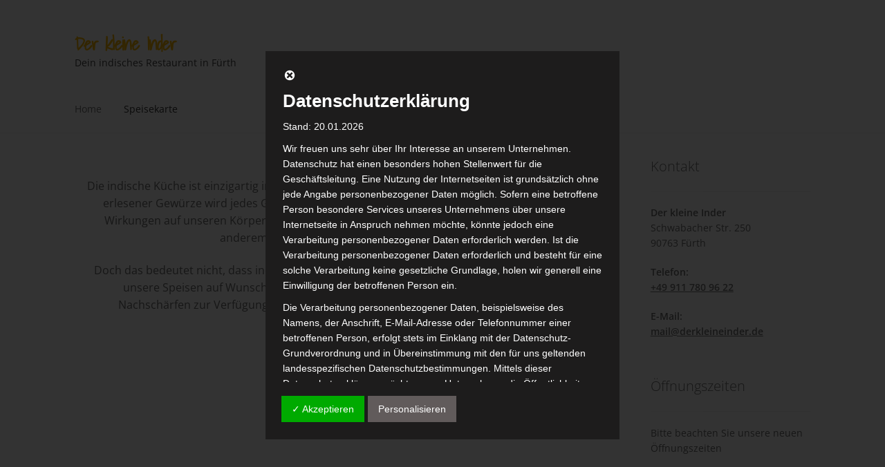

--- FILE ---
content_type: text/css
request_url: https://derkleineinder.de/wp-content/plugins/woofood-plugin/css/default.css?ver=2.1.2
body_size: 35435
content:
.delivery_time{

    text-align: center;
    padding: 10px;
    border-radius: 5px;
    margin-bottom: 10px;


}
.delivery_time_wrapper
{
      width: auto;
    max-width: 50%;
    margin: auto;
    display: flex;
    flex-direction: row;
    justify-content: center;
    border-bottom: 1px solid;

}
.column-50-wf.image-column
{
  text-align:center;
}
.extra-options-accordion .wf-flat-style-title
{
 font-size: 14px !important;
    text-transform: uppercase;
    position: absolute;
    margin-bottom: 8px;
    margin-top: -34px;
    padding: 5px 8px;
    background-color: #fff;
    display: inline-block;
    font-weight: 700;
}
.delivery_time h1{
font-size: 70px;
    float: left;
}
span.wf_minutes_format
{
      justify-content: center;
    display: flex;
    margin: auto;
    margin-left: 5px;
    flex-direction: row;
    margin-right: 0px;
    
}
span.wf_minutes_format.mins, span.wf_minutes_format.minutes
{
  background: #cc0000;
    color: white;
    border-radius: 8px;
    padding: 5px;
}
.wc-variation-selection-needed.disabled
{
      opacity: 0.6;
    pointer-events: none;
    cursor: none;
}

.delivery_time h3{

    border: 1px solid #fff;
    width: 50%;
    font-weight: bold;
    padding: 15px;
    position: relative;
    margin: auto;
    background: #cc0000;
    color: white;


}

.extra-options-accordion{
	list-style: none;
    padding: 0;
    display:block;
float:left;
width:100%;
transition: all 0.3s ease-in-out;



}

.extra-options-accordion .inner{
	padding-left: 1em;
        overflow: hidden;
        display: none;

}

.extra-options-accordion  li{
border: 1px solid rgba(128, 128, 128, 0.23);
	  margin: .5em 0;
}

.woofood-icon-down-light.float-right
{
  float:right;
}
.extra-options-accordion a.toggle{

	 width: 100%;
display: block;
padding: .75em;
color:black;
border-radius: 0.15em;
transition: background .3s ease;
}

.extra-options-accordion a.toggle:hover{



}
span.wf_minutes_format.default
{
  font-size: 43px;
}
.extra-options-accordion .plus{

float:right;}

.extra_options_value{

    width: 50%;
float: left;
}

.extra_options_label{

    width: 50%;
float: left;
}
.extra_options_label label {
  margin:5px;
font-weight:normal;
}

.extra_options_checkbox {

width: 100%;
display: block;
overflow: hidden;

}

.pickup_option_checkout input {

width: auto;
margin-right: 10px;
float: left;
margin-right: 10px!important;



}

.pickup_option_checkout label {

float: left;
width: auto;
margin-right: 20px;



}




/* Absolute Center Spinner */
.wf_quickview_loading {
  position: fixed;
  z-index: 999;
  height: 2em;
  width: 2em;
  overflow: show;
  margin: auto;
  top: 0;
  left: 0;
  bottom: 0;
  right: 0;
  display:none;
}

/* Transparent Overlay */
.wf_quickview_loading:before {
  content: '';
  display: block;
  position: fixed;
  top: 0;
  left: 0;
  width: 100%;
  height: 100%;
  background-color: rgba(0,0,0,0.3);
}

/* :not(:required) hides these rules from IE9 and below */
.wf_quickview_loading:not(:required) {
  /* hide "loading..." text */
  font: 0/0 a;
  color: transparent;
  text-shadow: none;
  background-color: transparent;
  border: 0;
}

.wf_quickview_loading:not(:required):after {
  content: '';
  display: block;
  font-size: 10px;
  width: 1em;
  height: 1em;
  margin-top: -0.5em;
  -webkit-animation: spinner 1500ms infinite linear;
  -moz-animation: spinner 1500ms infinite linear;
  -ms-animation: spinner 1500ms infinite linear;
  -o-animation: spinner 1500ms infinite linear;
  animation: spinner 1500ms infinite linear;
  border-radius: 0.5em;
  -webkit-box-shadow: rgba(0, 0, 0, 0.75) 1.5em 0 0 0, rgba(0, 0, 0, 0.75) 1.1em 1.1em 0 0, rgba(0, 0, 0, 0.75) 0 1.5em 0 0, rgba(0, 0, 0, 0.75) -1.1em 1.1em 0 0, rgba(0, 0, 0, 0.5) -1.5em 0 0 0, rgba(0, 0, 0, 0.5) -1.1em -1.1em 0 0, rgba(0, 0, 0, 0.75) 0 -1.5em 0 0, rgba(0, 0, 0, 0.75) 1.1em -1.1em 0 0;
  box-shadow: rgba(0, 0, 0, 0.75) 1.5em 0 0 0, rgba(0, 0, 0, 0.75) 1.1em 1.1em 0 0, rgba(0, 0, 0, 0.75) 0 1.5em 0 0, rgba(0, 0, 0, 0.75) -1.1em 1.1em 0 0, rgba(0, 0, 0, 0.75) -1.5em 0 0 0, rgba(0, 0, 0, 0.75) -1.1em -1.1em 0 0, rgba(0, 0, 0, 0.75) 0 -1.5em 0 0, rgba(0, 0, 0, 0.75) 1.1em -1.1em 0 0;
}




/* Absolute Center Spinner */
.wf_quickview_category_loading {
  position: fixed;
  z-index: 999;
  height: 2em;
  width: 2em;
  overflow: show;
  margin: auto;
  top: 0;
  left: 0;
  bottom: 0;
  right: 0;
  display:none;
}

/* Transparent Overlay */
.wf_quickview_category_loading:before {
  content: '';
  display: block;
  position: fixed;
  top: 0;
  left: 0;
  width: 100%;
  height: 100%;
  background-color: rgba(0,0,0,0.3);
}
.woofood_store_address_checkout
{
  margin-bottom: 10px;
  display:none;
      height: 0px;
  width:100%;
      background: #f8f9fa;
    padding: 20px;
  float:left;
    -webkit-transition: height 0.5s linear;
       -moz-transition: height 0.5s linear;
        -ms-transition: height 0.5s linear;
         -o-transition: height 0.5s linear;
            transition: height 0.5s linear;
}
#wf-time-to-deliver  .wf_tdlvr_title
{
   font-size: 17px;
    background: #343a40;
    width: 100%;
    float: left;
    padding: 6px;
    font-weight: bold;
    color: white;
    margin: auto;
}
#wf-time-to-deliver
{
  width:100%;
  float:left;
  display:none;
}
#wf-time-to-deliver.open
{
  display:block;
}
#wf-time-to-deliver p span
{
  width:100%;
  float:left;
}
.woofood_store_select_wrapper .wf_store_select_title
{
width:100%;
  float:left;
  }
.woofood_store_select_wrapper .wf_store_select_title
{
  font-size: 17px;
    background: #343a40;
    width: 100%;
    float: left;
    padding: 6px;
    font-weight: bold;
    color: white;
    margin: auto;

}
.woofood_store_address_checkout.open
{  display:block;

   height: auto;
     -webkit-transition: height 0.5s linear;
        -moz-transition: height 0.5s linear;
         -ms-transition: height 0.5s linear;
          -o-transition: height 0.5s linear;
             transition: height 0.5s linear;
}
/* :not(:required) hides these rules from IE9 and below */
.wf_quickview_category_loading:not(:required) {
  /* hide "loading..." text */
  font: 0/0 a;
  color: transparent;
  text-shadow: none;
  background-color: transparent;
  border: 0;
}

.wf_quickview_category_loading:not(:required):after {
  content: '';
  display: block;
  font-size: 10px;
  width: 1em;
  height: 1em;
  margin-top: -0.5em;
  -webkit-animation: spinner 1500ms infinite linear;
  -moz-animation: spinner 1500ms infinite linear;
  -ms-animation: spinner 1500ms infinite linear;
  -o-animation: spinner 1500ms infinite linear;
  animation: spinner 1500ms infinite linear;
  border-radius: 0.5em;
  -webkit-box-shadow: rgba(0, 0, 0, 0.75) 1.5em 0 0 0, rgba(0, 0, 0, 0.75) 1.1em 1.1em 0 0, rgba(0, 0, 0, 0.75) 0 1.5em 0 0, rgba(0, 0, 0, 0.75) -1.1em 1.1em 0 0, rgba(0, 0, 0, 0.5) -1.5em 0 0 0, rgba(0, 0, 0, 0.5) -1.1em -1.1em 0 0, rgba(0, 0, 0, 0.75) 0 -1.5em 0 0, rgba(0, 0, 0, 0.75) 1.1em -1.1em 0 0;
  box-shadow: rgba(0, 0, 0, 0.75) 1.5em 0 0 0, rgba(0, 0, 0, 0.75) 1.1em 1.1em 0 0, rgba(0, 0, 0, 0.75) 0 1.5em 0 0, rgba(0, 0, 0, 0.75) -1.1em 1.1em 0 0, rgba(0, 0, 0, 0.75) -1.5em 0 0 0, rgba(0, 0, 0, 0.75) -1.1em -1.1em 0 0, rgba(0, 0, 0, 0.75) 0 -1.5em 0 0, rgba(0, 0, 0, 0.75) 1.1em -1.1em 0 0;
}


/* Animation */

@-webkit-keyframes spinner {
  0% {
    -webkit-transform: rotate(0deg);
    -moz-transform: rotate(0deg);
    -ms-transform: rotate(0deg);
    -o-transform: rotate(0deg);
    transform: rotate(0deg);
  }
  100% {
    -webkit-transform: rotate(360deg);
    -moz-transform: rotate(360deg);
    -ms-transform: rotate(360deg);
    -o-transform: rotate(360deg);
    transform: rotate(360deg);
  }
}
@-moz-keyframes spinner {
  0% {
    -webkit-transform: rotate(0deg);
    -moz-transform: rotate(0deg);
    -ms-transform: rotate(0deg);
    -o-transform: rotate(0deg);
    transform: rotate(0deg);
  }
  100% {
    -webkit-transform: rotate(360deg);
    -moz-transform: rotate(360deg);
    -ms-transform: rotate(360deg);
    -o-transform: rotate(360deg);
    transform: rotate(360deg);
  }
}
@-o-keyframes spinner {
  0% {
    -webkit-transform: rotate(0deg);
    -moz-transform: rotate(0deg);
    -ms-transform: rotate(0deg);
    -o-transform: rotate(0deg);
    transform: rotate(0deg);
  }
  100% {
    -webkit-transform: rotate(360deg);
    -moz-transform: rotate(360deg);
    -ms-transform: rotate(360deg);
    -o-transform: rotate(360deg);
    transform: rotate(360deg);
  }
}
@keyframes spinner {
  0% {
    -webkit-transform: rotate(0deg);
    -moz-transform: rotate(0deg);
    -ms-transform: rotate(0deg);
    -o-transform: rotate(0deg);
    transform: rotate(0deg);
  }
  100% {
    -webkit-transform: rotate(360deg);
    -moz-transform: rotate(360deg);
    -ms-transform: rotate(360deg);
    -o-transform: rotate(360deg);
    transform: rotate(360deg);
  }
}








label.btn span {
  font-size: 1.5em ;
}

label input[type="radio"] ~ i.fa.fa-circle-o{
    color: #c8c8c8;    display: inline;
}
label input[type="radio"] ~ i.fa.fa-dot-circle-o{
    display: none;
}
label input[type="radio"]:checked ~ i.fa.fa-circle-o{
    display: none;
}
label input[type="radio"]:checked ~ i.fa.fa-dot-circle-o{
    color: #7AA3CC;    display: inline;
}
label:hover input[type="radio"] ~ i.fa {
color: #7AA3CC;
}

label input[type="checkbox"] ~ i.fa.fa-square-o{
    color: #c8c8c8;    display: inline;
}
label input[type="checkbox"] ~ i.fa.fa-check-square-o{
    display: none;
}
label input[type="checkbox"]:checked ~ i.fa.fa-square-o{
    display: none;
}
label input[type="checkbox"]:checked ~ i.fa.fa-check-square-o{
    color: #7AA3CC;    display: inline;
}
label:hover input[type="checkbox"] ~ i.fa {
color: #7AA3CC;
}

div[data-toggle="buttons"] label.active{
    color: #7AA3CC;
}

div[data-toggle="buttons"] label {
display: inline-block;
padding: 6px 12px;
margin-bottom: 0;
font-size: 14px;
font-weight: normal;
line-height: 2em;
text-align: left;
white-space: nowrap;
vertical-align: top;
cursor: pointer;
background-color: none;
border: 0px solid 
#c8c8c8;
border-radius: 3px;
color: #c8c8c8;
-webkit-user-select: none;
-moz-user-select: none;
-ms-user-select: none;
-o-user-select: none;
user-select: none;
}

div[data-toggle="buttons"] label:hover {
color: #7AA3CC;
}

div[data-toggle="buttons"] label:active, div[data-toggle="buttons"] label.active {
-webkit-box-shadow: none;
box-shadow: none;
}





.woofood-cart
{
      padding: 20px;
    box-shadow: 1px 1px 10px #bbbbbb;
}

.woofood-cart .cart-contents li
{
  border-bottom: 1px solid #80808024;
    margin-bottom: 10px;


}

.woofood-cart .cart-contents .total
{
      margin-top: 10px;
    font-weight: bold;
}
ul.woofood-extra-options 
{
  margin-top: 0px;
    margin-left: 30px;
    border-left: 2px solid #0000003d;
}
    
.woofood-cart .cart-contents .woofood-extra-options li
{
      border-bottom: 0px;
    margin-bottom: 0px;
    margin-left: 10px;
}
#woofood_confirm_order
{
  display:none;
}



div.woofood-loading{
  position: fixed;
    top: 0;
    left: 0;
    width: 100%;
    height: 100%;
    background-color: #00000073;
    /* display: none; */

    z-index: 100000;
    transition: all 0.5s;
    display: flex;
    display:none;
    opacity:0
}

div.woofood-loading.show{
      display: flex;
    opacity: 1;
    animation: fade 2s linear;
  }

.woofood-loading .loading-content
{

   margin: auto;
    /* position: absolute; */
    /* top: 0; */
    /* left: 0; */
    /* bottom: 0; */
    /* right: 0; */
    width: auto;
    max-width: 50%;
    justify-content: center;
    /* display: flex; */
    padding: 20px;
    background: white;
    box-shadow: 1px 1px 10px #bbb;
    transition: all 0.5s;
    transform: scale(0);
    margin: auto;
    display: flex;
    flex-wrap: wrap;
    box-shadow: 0 18px 10px rgba(0,0,0,0.3), 0px 1px 17px;

}
.woofood-loading .loading-content.show
{
    transform: scale(1);
}

.spinner {
  -webkit-animation: rotator 1.4s linear infinite;
          animation: rotator 1.4s linear infinite;
}

@-webkit-keyframes rotator {
  0% {
    -webkit-transform: rotate(0deg);
            transform: rotate(0deg);
  }
  100% {
    -webkit-transform: rotate(270deg);
            transform: rotate(270deg);
  }
}

@keyframes rotator {
  0% {
    -webkit-transform: rotate(0deg);
            transform: rotate(0deg);
  }
  100% {
    -webkit-transform: rotate(270deg);
            transform: rotate(270deg);
  }
}
.path {
  stroke-dasharray: 187;
  stroke-dashoffset: 0;
  -webkit-transform-origin: center;
          transform-origin: center;
  -webkit-animation: dash 1.4s ease-in-out infinite, colors 5.6s ease-in-out infinite;
          animation: dash 1.4s ease-in-out infinite, colors 5.6s ease-in-out infinite;
}

@-webkit-keyframes colors {
  0% {
    stroke: #4285F4;
  }
  25% {
    stroke: #DE3E35;
  }
  50% {
    stroke: #F7C223;
  }
  75% {
    stroke: #1B9A59;
  }
  100% {
    stroke: #4285F4;
  }
}

@keyframes colors {
  0% {
    stroke: #4285F4;
  }
  25% {
    stroke: #DE3E35;
  }
  50% {
    stroke: #F7C223;
  }
  75% {
    stroke: #1B9A59;
  }
  100% {
    stroke: #4285F4;
  }
}
@-webkit-keyframes dash {
  0% {
    stroke-dashoffset: 187;
  }
  50% {
    stroke-dashoffset: 46.75;
    -webkit-transform: rotate(135deg);
            transform: rotate(135deg);
  }
  100% {
    stroke-dashoffset: 187;
    -webkit-transform: rotate(450deg);
            transform: rotate(450deg);
  }
}
@keyframes dash {
  0% {
    stroke-dashoffset: 187;
  }
  50% {
    stroke-dashoffset: 46.75;
    -webkit-transform: rotate(135deg);
            transform: rotate(135deg);
  }
  100% {
    stroke-dashoffset: 187;
    -webkit-transform: rotate(450deg);
            transform: rotate(450deg);
  }
}


.woofood-loading .loading-content .loading-text
{
      text-align: center;
    color: black;
    justify-content: center;
    display: flex;
    flex-wrap: wrap;
    flex-basis: auto;
    margin: auto;
    padding: 11px;
}

@-webkit-keyframes uil-ring-anim {
  0% {
    -ms-transform: rotate(0deg);
    -moz-transform: rotate(0deg);
    -webkit-transform: rotate(0deg);
    -o-transform: rotate(0deg);
    transform: rotate(0deg);
  }
  100% {
    -ms-transform: rotate(360deg);
    -moz-transform: rotate(360deg);
    -webkit-transform: rotate(360deg);
    -o-transform: rotate(360deg);
    transform: rotate(360deg);
  }
}
@-webkit-keyframes uil-ring-anim {
  0% {
    -ms-transform: rotate(0deg);
    -moz-transform: rotate(0deg);
    -webkit-transform: rotate(0deg);
    -o-transform: rotate(0deg);
    transform: rotate(0deg);
  }
  100% {
    -ms-transform: rotate(360deg);
    -moz-transform: rotate(360deg);
    -webkit-transform: rotate(360deg);
    -o-transform: rotate(360deg);
    transform: rotate(360deg);
  }
}
@-moz-keyframes uil-ring-anim {
  0% {
    -ms-transform: rotate(0deg);
    -moz-transform: rotate(0deg);
    -webkit-transform: rotate(0deg);
    -o-transform: rotate(0deg);
    transform: rotate(0deg);
  }
  100% {
    -ms-transform: rotate(360deg);
    -moz-transform: rotate(360deg);
    -webkit-transform: rotate(360deg);
    -o-transform: rotate(360deg);
    transform: rotate(360deg);
  }
}
@-ms-keyframes uil-ring-anim {
  0% {
    -ms-transform: rotate(0deg);
    -moz-transform: rotate(0deg);
    -webkit-transform: rotate(0deg);
    -o-transform: rotate(0deg);
    transform: rotate(0deg);
  }
  100% {
    -ms-transform: rotate(360deg);
    -moz-transform: rotate(360deg);
    -webkit-transform: rotate(360deg);
    -o-transform: rotate(360deg);
    transform: rotate(360deg);
  }
}
@-moz-keyframes uil-ring-anim {
  0% {
    -ms-transform: rotate(0deg);
    -moz-transform: rotate(0deg);
    -webkit-transform: rotate(0deg);
    -o-transform: rotate(0deg);
    transform: rotate(0deg);
  }
  100% {
    -ms-transform: rotate(360deg);
    -moz-transform: rotate(360deg);
    -webkit-transform: rotate(360deg);
    -o-transform: rotate(360deg);
    transform: rotate(360deg);
  }
}
@-webkit-keyframes uil-ring-anim {
  0% {
    -ms-transform: rotate(0deg);
    -moz-transform: rotate(0deg);
    -webkit-transform: rotate(0deg);
    -o-transform: rotate(0deg);
    transform: rotate(0deg);
  }
  100% {
    -ms-transform: rotate(360deg);
    -moz-transform: rotate(360deg);
    -webkit-transform: rotate(360deg);
    -o-transform: rotate(360deg);
    transform: rotate(360deg);
  }
}
@-o-keyframes uil-ring-anim {
  0% {
    -ms-transform: rotate(0deg);
    -moz-transform: rotate(0deg);
    -webkit-transform: rotate(0deg);
    -o-transform: rotate(0deg);
    transform: rotate(0deg);
  }
  100% {
    -ms-transform: rotate(360deg);
    -moz-transform: rotate(360deg);
    -webkit-transform: rotate(360deg);
    -o-transform: rotate(360deg);
    transform: rotate(360deg);
  }
}
@keyframes uil-ring-anim {
  0% {
    -ms-transform: rotate(0deg);
    -moz-transform: rotate(0deg);
    -webkit-transform: rotate(0deg);
    -o-transform: rotate(0deg);
    transform: rotate(0deg);
  }
  100% {
    -ms-transform: rotate(360deg);
    -moz-transform: rotate(360deg);
    -webkit-transform: rotate(360deg);
    -o-transform: rotate(360deg);
    transform: rotate(360deg);
  }
}



.uil-ring-css {
     margin: auto;
    position: relative;
    top: 20%;
    left: 0;
    bottom: 0;
    right: 0;
    width: 200px;
    height: 200px;
  }

.uil-ring-css > div {
  position: absolute;
  display: block;
  width: 160px;
  height: 160px;
  top: 20px;
  left: 20px;
  border-radius: 80px;
  box-shadow: 0 6px 0 0 #000000;
  -ms-animation: uil-ring-anim 1s linear infinite;
  -moz-animation: uil-ring-anim 1s linear infinite;
  -webkit-animation: uil-ring-anim 1s linear infinite;
  -o-animation: uil-ring-anim 1s linear infinite;
  animation: uil-ring-anim 1s linear infinite;
}




/* The typing effect */
@keyframes typing {
  from { width: 0 }
  to { width: 100% }
}

/* The typewriter cursor effect */
@keyframes blink-caret {
  from, to { border-color: transparent }
  50% { border-color: white; }
}



.wf_field_wrapper {
  display: block;
  position: relative;
  padding-left: 35px;
  margin-bottom: 12px;
  cursor: pointer;
  font-size: 22px;
  -webkit-user-select: none;
  -moz-user-select: none;
  -ms-user-select: none;
  user-select: none;
}

/* Hide the browser's default checkbox */
.wf_field_wrapper input {
  position: absolute;
  opacity: 0;
  cursor: pointer;
  height: 0;
  width: 0;
}

/* Create a custom checkbox */
.checkmark {
  position: absolute;
  top: 0;
  left: 0;
  height: 25px;
  width: 25px;
  background-color: #eee;
}

/* On mouse-over, add a grey background color */
.wf_field_wrapper:hover input ~ .checkmark {
  background-color: #ccc;
}

/* When the checkbox is checked, add a blue background */
.wf_field_wrapper input:checked ~ .checkmark {
  background-color: #cc0000;
}

/* Create the checkmark/indicator (hidden when not checked) */
.checkmark:after {
  content: "";
  position: absolute;
  display: none;
}

/* Show the checkmark when checked */
.wf_field_wrapper input:checked ~ .checkmark:after {
  display: block;
  box-sizing: initial;
}

/* Style the checkmark/indicator */
.wf_field_wrapper .checkmark:after {
  left: 9px;
  top: 5px;
  width: 5px;
  height: 10px;
  border: solid white;
  border-width: 0 3px 3px 0;
  -webkit-transform: rotate(45deg);
  -ms-transform: rotate(45deg);
  transform: rotate(45deg);
}
.wf_order_type_radio_50
{
        float: left;
    margin: 12px;
}
















/**************************\
  Basic Modal Styles
\**************************/

.modal {
  font-family: -apple-system,BlinkMacSystemFont,avenir next,avenir,helvetica neue,helvetica,ubuntu,roboto,noto,segoe ui,arial,sans-serif;
}

.modal__overlay {
  position: fixed;
  top: 0;
  left: 0;
  right: 0;
  bottom: 0;
  background: rgba(0,0,0,0.6);
  display: flex;
  justify-content: center;
  align-items: center;
}

.modal__container {
  background-color: #fff;
  padding: 30px;
  max-width: auto;
  max-height: 80vh;
  border-radius: 4px;
  overflow-y: auto;
  box-sizing: border-box;
      width: auto;
    min-width: 450px;
    border-top-left-radius: 0px;
        border-top-right-radius: 0px;

}

.modal__header {
     display: flex;
    justify-content: space-between;
    align-items: center;
    border-top-right-radius: 4px;
    border-top-left-radius: 4px;
    background: white;
    width: 100%;
    padding: 8px;
    box-shadow: 0 4px 2px -2px rgb(219, 219, 219);
    position: relative;

  
}

.modal__footer
{
  display: flex;
    position: relative;
    background: white;
    padding: 5px;
    box-shadow: 0px -3px 2px -2px rgb(219, 219, 219);
    justify-content: flex-end;
    border-bottom-left-radius: 4px;
    border-bottom-right-radius: 4px;
}

.modal__title {
margin-top: 0;
    margin-bottom: 0;
    font-weight: 600;
    font-size: 1.5rem;
    line-height: 1.25;
    color: #000000;
    box-sizing: border-box;
    display: flex;
    justify-content: center;
    width: 100%;
}

.modal__close {
background: transparent;
    border: 0;
    cursor: pointer;
    display: flex;
    justify-content: right;
    justify-items: right;
    justify-self: right;
    text-align: right;
}

.modal__header .modal__close:before { content: "\2715"; }

.modal__content {
  margin-top: 2rem;
  margin-bottom: 3rem;
  line-height: 1.5;
  color: rgba(0,0,0,.8);
      height: 100%;
    float: left;
    width:100%;
}

.modal__btn {
  font-size: .875rem;
  padding-left: 1rem;
  padding-right: 1rem;
  padding-top: .5rem;
  padding-bottom: .5rem;
  background-color: #e6e6e6;
  color: rgba(0,0,0,.8);
  border-radius: .25rem;
  border-style: none;
  border-width: 0;
  cursor: pointer;
  -webkit-appearance: button;
  text-transform: none;
  overflow: visible;
  line-height: 1.15;
  margin: 0;
  will-change: transform;
  -moz-osx-font-smoothing: grayscale;
  -webkit-backface-visibility: hidden;
  backface-visibility: hidden;
  -webkit-transform: translateZ(0);
  transform: translateZ(0);
  transition: -webkit-transform .25s ease-out;
  transition: transform .25s ease-out;
  transition: transform .25s ease-out,-webkit-transform .25s ease-out;
}

.modal__btn:focus, .modal__btn:hover {
  -webkit-transform: scale(1.05);
  transform: scale(1.05);
}

.modal__btn-primary {
  background-color: #00449e;
  color: #fff;
}



/**************************\
  Demo Animation Style
\**************************/
@keyframes mmfadeIn {
    from { opacity: 0; }
      to { opacity: 1; }
}

@keyframes mmfadeOut {
    from { opacity: 1; }
      to { opacity: 0; }
}

@keyframes mmslideIn {
  from { transform: translateY(15%); }
    to { transform: translateY(0); }
}

@keyframes mmslideOut {
    from { transform: translateY(0); }
    to { transform: translateY(-10%); }
}

.micromodal-slide {
  display: none;
}

.micromodal-slide.is-open {
  display: block;
}

.micromodal-slide[aria-hidden="false"] .modal__overlay {
  animation: mmfadeIn .3s cubic-bezier(0.0, 0.0, 0.2, 1);
}

.micromodal-slide[aria-hidden="false"] .content{
  animation: mmslideIn .3s cubic-bezier(0, 0, .2, 1);
}

.micromodal-slide[aria-hidden="true"] .modal__overlay {
  animation: mmfadeOut .3s cubic-bezier(0.0, 0.0, 0.2, 1);
}

.micromodal-slide[aria-hidden="true"] .modal__container {
  animation: mmslideOut .3s cubic-bezier(0, 0, .2, 1);
}

.micromodal-slide .modal__container,
.micromodal-slide .modal__overlay {
 /* will-change: transform;*/
}

@media only screen and (max-width: 768px) {
.modal__container
{
margin: 0px;
overflow: auto;
min-height: 100%;
border-radius: 0px;
position: relative;
height: auto;
min-height: 100vh;
padding-bottom: 100px;
min-width: 100%;
width: auto;
margin-bottom: 50px;
}

.modal .content
{
width: 100%;
max-width: 100%;
min-height: 100vh;
height: auto;

}

.modal__content
{
   margin-top: 120px;
}
}



.woofood-cbx-wrapper
{
  width:100%;
  float:left;
}
.woofood-cbx {
  margin: auto;
  -webkit-user-select: none;
  user-select: none;
  cursor: pointer;
}
.woofood-cbx span {
  display: inline-block;
  vertical-align: middle;
  transform: translate3d(0, 0, 0);
}
.woofood-cbx span:first-child {
  position: relative;
  width: 18px;
  height: 18px;
  border-radius: 3px;
  transform: scale(1);
  vertical-align: middle;
  border: 1px solid #9098A9;
  transition: all 0.2s ease;
}
.woofood-cbx.radio span:first-child
{
  border-radius:99px;
}
.woofood-cbx span:first-child svg {
  position: absolute;
  top: 3px;
  left: 2px;
  fill: none;
  stroke: #FFFFFF;
  stroke-width: 2;
  stroke-linecap: round;
  stroke-linejoin: round;
  stroke-dasharray: 16px;
  stroke-dashoffset: 16px;
  transition: all 0.3s ease;
  transition-delay: 0.1s;
  transform: translate3d(0, 0, 0);
}
.woofood-cbx span:first-child:before {
  content: "";
  width: 100%;
  height: 100%;
  background: #cc0000;
  display: block;
  transform: scale(0);
  opacity: 1;
  border-radius: 50%;
}
.woofood-cbx span:last-child {
  padding-left: 8px;
}
.woofood-cbx:hover span:first-child {
  border-color: #cc0000;
}

.inp-woofood-cbx:checked + .woofood-cbx span:first-child {
  background: #cc0000;
  border-color: #cc0000;
  animation: wave 0.4s ease;
}
.inp-woofood-cbx:checked + .woofood-cbx span:first-child svg {
  stroke-dashoffset: 0;
}
.inp-woofood-cbx:checked + .woofood-cbx span:first-child:before {
  transform: scale(3.5);
  opacity: 0;
  transition: all 0.6s ease;
}
.inp-woofood-cbx:disabled + label span
{
  opacity:0.4;
}

@keyframes wave {
  50% {
    transform: scale(0.9);
  }
}

 .woofood-accordion .woocommerce .products .product,  .woofood-accordion .woocommerce-page .products .product,  .woofood-tabs-wrapper .woocommerce .products .product,  .woofood-tabs-wrapper .woocommerce-page .products .product
 {
      float: left;
    padding: 0;
    position: relative;
    width: 49.7%!important;
    border-bottom: 1px solid rgba(0, 0, 0, 0.16);
    margin: 0.1% 0.1%;
    height: 80px;
    list-style: none;
 }

@media screen and (max-width: 768px) 
{
   .woofood-accordion .woocommerce .products .product,  .woofood-accordion .woocommerce-page .products .product,  .woofood-tabs-wrapper .woocommerce .products .product,  .woofood-tabs-wrapper .woocommerce-page .products .product
 {
 width: 100%!important;
     margin-bottom: 0px!important;

}
.woofood-accordion .woocommerce .products .product .woocommerce-loop-category__title, .woofood-tabs-wrapper .woocommerce .products .product .woocommerce-loop-category__title
{


}
.woofood-accordion .woocommerce .products .product  img, .woofood-tabs-wrapper .woocommerce .products .product  img
{
    height: 35px;
    width: auto;
}
.woofood-accordion .woocommerce .products .product .button, .woofood-tabs-wrapper .woocommerce .products li.product .button
{

    padding: .618em 0.5em!important;
}

}





.woofood-accordion .woocommerce .products .product  img, .woofood-tabs-wrapper .woocommerce .products .product  img
{
  left: 0px;
  height: 60px;
    width: 60px;
    display: block;
    margin: 0 0 1em;
    box-shadow: none;
    float: left;
    border: 1px solid rgb(224, 224, 224);
    top: 10px;
    background: white;
    position: relative;
    margin-left:5px;
}


.woofood-accordion  .woocommerce .products .product .woocommerce-loop-product__title,  .woofood-tabs-wrapper  .woocommerce .products .product .woocommerce-loop-product__title
{
           clear: initial;
    position: relative;
    display: block;
    font-size: 16px;
    font-weight: normal;
    float: left;
    color: black;
    width: 28%;
    word-wrap: break-word;
    white-space: -moz-pre-wrap;
    white-space: pre-wrap;
    line-height: 16px;
    margin-left: 5px;
    margin-top: 20px;


}


.woofood-accordion .woocommerce .products .product .price,  .woofood-tabs-wrapper .woocommerce .products .product .price
{
    color: #cc0000;
    display: block;
    font-weight: 400;
    font-size: .857em;
    margin-top: 25px;
    float: left;
    margin-left: 2%;
    border-radius: 3px;
    width: auto;
    max-width: 16%;
    line-height: 1em;
}

.woofood-accordion .woocommerce .products .product .button, .woofood-tabs-wrapper .woocommerce .products .product .button
{
          cursor: pointer;
    position: relative;
    text-decoration: none;
    font-weight: 700;
    border-radius: 3px;
    left: auto;
    display: inline-block;
    background: #ffb645;
    background-image: linear-gradient(0deg, #ffb645, #ffe68e);
    color: #5a460a!important;
    box-shadow: inset 0 1px hsla(0, 0%, 100%, .6);
    background: #ffc600;
    background-image: linear-gradient(0deg, #faa21b, #ffc600);
    border: 1px solid #ec9a10;
    float: right;
    font-size: 16px;
    margin-right: 3px;


}

.woofood-products-wrapper
{
    float: left;
    width: 100%;
    background: white;

}
.woofood-products-wrapper ul.woofood-products
{
  margin: 0px;
    padding: 0px;
    list-style: none;
    clear: both;
        display: flex;
  flex-wrap: wrap;
}

.woofood-products .woofood-product-loop
{
  all:unset;
    padding: 7px;
    list-style: none;
    max-width: 50%;
    float: left;
    width: 50%;
    display: flex;
justify-content: center; /* align horizontal */
align-items: center; /* align vertical */
    border-bottom: 1px solid rgba(0, 0, 0, 0.16);
    flex: 0 50%;
    box-sizing: border-box;
}

.woofood-product-loop .product-image
{
  float: left;
    width: auto;
}
.woofood-product-loop .product-image img
{
      left: 0px;
    height: 60px;
    width: 60px;
    box-shadow: none;
    border: 1px solid rgb(224, 224, 224);
}

.woofood-product-loop .product-title
{
      width: auto;
    float: left;
    margin: auto;
    word-wrap: break-word;
    white-space: -moz-pre-wrap;
    margin-left: 5px;
    max-width: 28%;
    line-height: 16px;
}

.woofood-product-loop .product-price
{
      float: left;
    width: 100%;
    vertical-align: middle;
       max-width: 15%;
    line-height: 13px;
    font-size: 13px;
    color: #cc0000;
    margin-left: 10px;
}

.woofood-product-loop .product-button
{
          float: right;
    width: auto;
}

.woofood-product-loop .product-button .button
{
    cursor: pointer;
    position: relative;
    text-decoration: none;
    font-weight: 700;
    border-radius: 3px;
    left: auto;
    display: inline-block;
    background: #ffb645;
    background-image: linear-gradient(0deg, #ffb645, #ffe68e);
    color: #5a460a!important;
    box-shadow: inset 0 1px hsla(0, 0%, 100%, .6);
    background: #ffc600;
    background-image: linear-gradient(0deg, #faa21b, #ffc600);
    border: 1px solid #ec9a10;
    float: right;
    font-size: 16px;
    line-height: 1;
    font-weight: 700;
    border-radius: 3px;
    padding: .618em 1em;
  }



@media screen and (max-width: 768px) 
{
.woofood-products .woofood-product-loop

{
    width: 100%;
    float: left;
    max-width: 100%;
        flex: 0 100%;
}
.woofood-products
{
  flex-wrap: wrap
}

.modal__header
{
    display: flex;
      position: fixed;
/* margin-bottom: 20px; */
width: 100%;
left: 0px;
right: 0p;
top: 0px;
background: white;
z-index: 99999;
text-align: right;
/* border-bottom: 1px solid rgb(208, 208, 208); */
padding: 10px;
box-shadow: bisque;
box-shadow: 0 4px 2px -2px rgb(219, 219, 219);
}

}

.woofood-product-loop .product-button .button:hover
{

    background: #ffb645;
    background-image: linear-gradient(0deg, #ffb645, #ffe68e);
    color: #5a460a !important;
    box-shadow: inset 0 1px hsla(0, 0%, 100%, .6);
    background: #ffc600;
    background-image: linear-gradient(0deg, #faa21b, #ffc600);
    border: 1px solid #ec9a10;
    opacity: 0.7;
}



.woofood-address-wrapper
{
  width: 100%;
    background: white;
    padding: 10px;
    margin-bottom: 10px;
}
.woofood-address-wrapper .woofood-address-title
{
      display: flex;
    width: 100%;
    flex: 1;
    justify-content: center;
    flex-direction: row;
    font-size: 17px;
    font-weight: bold;
    margin-bottom: 20px;
}

.woofood-address-wrapper .woofood-address-input
{
   width: 100%;
    display: flex;
    flex: 1;
    margin: 10px;
    justify-content: center;
    flex-direction: row;
}

.woofood-address-wrapper .woofood-address-input input
{
  width: 70%;
    display: flex;
    /* flex: 1; */
    justify-content: center;
    padding: 10px;
    border-radius: 4px;
    /* border-bottom-left-radius: 4px; */
    /* border-color: #c7c7c7; */
    /* color: #80808040; */
    -webkit-box-shadow: inset 0 1px 1px rgba(0, 0, 0, .075);
    box-shadow: inset 0 1px 1px rgba(0, 0, 0, .075);
    -webkit-transition: border-color ease-in-out .15s, -webkit-box-shadow ease-in-out .15s;
    -o-transition: border-color ease-in-out .15s, box-shadow ease-in-out .15s;
    transition: border-color ease-in-out .15s, box-shadow ease-in-out .15s;
    border: 1px solid #ccc;
}
.woofood-address-wrapper .woofood-address-check-btn
{
  cursor: pointer;
  display: flex;
    width: 20%;
    margin-left: 1%;
    /* background: #cc0000; */
    text-align: center;
    justify-content: center;
    color: white;
    vertical-align: middle;
    line-height: 45px;
    font-size: 24px;
    /* justify-self: flex-end; */
    border-radius: 4px;
    box-shadow: inset 0 1px hsla(0, 0%, 100%, .6);
    /* background: #cc0000; */
    /* background-image: linear-gradient(0deg, #cc0000, #c00202); */
    /* border: 1px solid #740909; */
    background: #ffb645;
    background-image: linear-gradient(0deg, #ffb645, #ffe68e);
    color: #5a460a!important;
    box-shadow: inset 0 1px hsla(0, 0%, 100%, .6);
    background: #ffc600;
    background-image: linear-gradient(0deg, #faa21b, #ffc600);
    border: 1px solid #ec9a10;
}
.woofood_order_type
{
      display: flex;
    flex-direction: row;
    justify-content: center;
        margin: 10px;
}

.woofood-address-wrapper .woofood-address-results
{
  display:flex;
  width:100%;
  justify-content: center;
}

.woofood-address-wrapper .woofood-address-results .availability-result
{
font-weight: bold;
    font-size: 18px;
}

@media screen and (max-width: 768px) 
{
.wf_availability_popup .modal__header
{
  position:relative;

}
.wf_availability_popup .modal__container
{
      height: auto;
    min-height: auto;
}
}


.wf_availability_actions
{
      width: 100%;
    display: flex;
    flex: 1;
    justify-content: center;
}
a.wf_start_order_btn
{
  display: flex;
    width: 100%;
    margin-left: 1%;
    text-align: center;
    vertical-align: middle;
    line-height: 45px;
    font-size: 24px;
    border-radius: 4px;
    box-shadow: inset 0 1px hsla(0, 0%, 100%, .6);
    background: #ffb645;
    background-image: linear-gradient(0deg, #ffb645, #ffe68e);
    color: #5a460a!important;
    box-shadow: inset 0 1px hsla(0, 0%, 100%, .6);
    background: #ffc600;
    background-image: linear-gradient(0deg, #faa21b, #ffc600);
    border: 1px solid #ec9a10;
    justify-content: center;
}

a.wf_start_order_btn:hover
{
background: #ffb645;
    background-image: linear-gradient(0deg, #ffb645, #ffe68e);
    color: #5a460a !important;
    box-shadow: inset 0 1px hsla(0, 0%, 100%, .6);
    background: #ffc600;
    background-image: linear-gradient(0deg, #faa21b, #ffc600);
    border: 1px solid #ec9a10;
    opacity: 0.7;
    cursor:pointer;
  }

  .woofood-address-check-btn:hover
  {
background: #ffb645;
    background-image: linear-gradient(0deg, #ffb645, #ffe68e);
    color: #5a460a !important;
    box-shadow: inset 0 1px hsla(0, 0%, 100%, .6);
    background: #ffc600;
    background-image: linear-gradient(0deg, #faa21b, #ffc600);
    border: 1px solid #ec9a10;
    opacity: 0.7;
  }
  

  .woofood-product-loop.unavailable
  {
        opacity: 0.5;
    pointer-events: none;
  }
  .woofood_flat_category
  {
    width: 100%;
    padding: 20px;
    border: 2px solid #f1f1f1;
    border-radius: 6px;
    position: relative;
    margin-top: 20px!important;
  }



--- FILE ---
content_type: text/css
request_url: https://derkleineinder.de/wp-content/plugins/woofood-plugin/css/accordion.css?ver=2.1.2
body_size: 2417
content:
.woofood-accordion
{
	width: 100%;
    float: left;
    margin-bottom: 3px;
    background: white;
}
.woofood-accordion .panel-heading
{    border-radius: 0px;
    color: white;
    padding: 0px;
    height: 60px;
	width: 100%;
    background: #ff3019;
    background: -moz-linear-gradient(top, #ff3019 0%, #cf0404 100%);
    background: -webkit-linear-gradient(top, #ff3019 0%,#cf0404 100%);
    background: linear-gradient(to bottom, #ff3019 0%,#cf0404 100%);
    filter: progid:DXImageTransform.Microsoft.gradient( startColorstr='#ff3019', endColorstr='#cf0404',GradientType=0 );
}
.woofood-accordion .panel-heading .panel-title
{
	    width: auto;
    float: left;
    max-width: 90%;
    line-height: 60px;
    font-size: 19px;
    margin: 0px;
    margin-left: 17px;
        clear: initial;
}
.woofood-accordion .accordion-plus-icon
{
	text-align: right;
    line-height: 61px;
    margin-right: 11px;

}
.woofood-accordion .accordion-plus-icon i
{
	color:white;
}

.woofood-accordion a .panel-heading .accordion-plus-icon i:before
{
	    -webkit-transform: rotate(-225deg);
    -moz-transform: rotate(-225deg);
    transform: rotate(-225deg);
}
.woofood-accordion .woofood-icon-plus-circled:before
{
	content: '\e800';
}
.woofood-accordion .panel-body
{
	padding: 0px;
    background-color: white;
    width:100%;
}



.woofood-accordion .fade {
  transition: opacity 0.15s linear; }
  @media screen and (prefers-reduced-motion: reduce) {
   .woofood-accordion .fade {
      transition: none; } }
 .woofood-accordion .fade:not(.show) {
    opacity: 0; }



.woofood-accordion .collapsing {
  position: relative;
  height: 0;
  overflow: hidden;
  transition: height 0.35s ease; }
  @media screen and (prefers-reduced-motion: reduce) {
 .woofood-accordion   .collapsing {
      transition: none; } }

.woofood-accordion .panel-heading img
{     margin: auto;
    margin-right: 5px;
    float: left;
    max-width: 100px;
    height: auto;
    max-height: 100%;
    width: auto;
    padding: 12px;
        margin-right: -20px;
        box-sizing: border-box;
}
.woofood-accordion a .panel-heading .accordion-plus-icon i:before {
  -webkit-transform: rotate(-225deg);
    -moz-transform: rotate(-225deg);
    transform: rotate(-225deg);
}

.woofood-accordion .collapsed .panel-heading .accordion-plus-icon i:before {
    -webkit-transform: rotate(0deg)!important;
    -moz-transform: rotate(0deg)!important;
    transform: rotate(-0deg)!important;

}

.woofood-accordion .panel-heading.collapsed .accordion-plus-icon i:before {
  -webkit-transform: none;
    -moz-transform: none;
    transform: none;
}

--- FILE ---
content_type: text/css
request_url: https://derkleineinder.de/wp-content/plugins/woofood-plugin/css/tabs.css?ver=2.1.2
body_size: 1418
content:
.woofood-tabs-wrapper
{
	width: 100%;
    float: left;
}
.woofood-tabs-wrapper .woofood-tabs-menu
{
	justify-content: center!important;
}
.woofood-tabs-wrapper .nav
{
	display: flex;
    -ms-flex-wrap: wrap;
    flex-wrap: wrap;
    padding-left: 0;
    margin-bottom: 0;
    list-style: none;
}
.woofood-tabs-wrapper .tab-content
{
	    box-sizing: border-box;
}


.woofood-tabs-wrapper .tab-content>.tab-pane
{
	display:none;
}

.woofood-tabs-wrapper .fade:not(.show)
{
	opacity:0;
}
.woofood-tabs-wrapper .fade
{
	-webkit-transition: opacity .15s linear;
    -o-transition: opacity .15s linear;
    transition: opacity .15s linear;
}
.woofood-tabs-wrapper .tab-content>.active
{
	display:block;
}
.woofood-tabs-menu li a
{
  position: relative;
  font-size:21px;
  color:black;
  margin-left:3px;
  margin-right:3px;
  border: none;
  background: transparent;
}

.woofood-tabs-menu li a:after {    
  background: none repeat scroll 0 0 transparent;
  bottom: 0;
  content: "";
  display: block;
  height: 3px;
  left: 50%;
  position: absolute;
  background: #cc0000;
  transition: width 0.5s ease 0s, left 0.5s ease 0s;
  width: 0;
}
.woofood-tabs-menu li a:hover:after, .woofood-tabs-menu li .active:after  { 
  width: 100%; 
  left: 0; 
}
 .woofood-tabs-menu li a:before {
  content: "";
  position: absolute;
  width: 100%;
  height: 3px;
  bottom: 0;
  left: 0;
  background: #9CF5A6;
  visibility: hidden;
  border-radius: 5px;
  transform: scaleX(0);
  transition: .25s linear;
}
.woofood-tabs-menu  li a img
{
  margin-right: 10px;
  float: left;
    max-height: 35px;
}





--- FILE ---
content_type: text/javascript
request_url: https://derkleineinder.de/wp-content/plugins/woofood-plugin/js/main.js?ver=2.1.2
body_size: 5214
content:
(function($) { 
  "use strict"; 
  $(document).ready(function($){




    $(document).on('change', 'input[type=radio][name=woofood_order_type]', function (e)
    {
      e.preventDefault();

      if ($('input[name=woofood_order_type]:checked').val() == "delivery") {
        $('.woocommerce-shipping-fields').show();

      } else if ($('input[name=woofood_order_type]:checked').val() == "pickup") {
        $('.woocommerce-shipping-fields').hide();


      }
    });

  });



  function woofood_check_order_status(order_id)
  {

    $.ajax({
      type: "POST",
      url: woofoodmain.ajaxurl,
      data: {
        action: 'woofood_check_order_status', 
        order_id: order_id
      },
      success: function(response) {
// alert(response);
if(response =="accepting")
{
  setTimeout(function () {
    woofood_check_order_status(order_id);

  }, 5000);

}
else if(response !=null)
{
  if(response.status=="processing")
  {


    jQuery('#order_completed').html(response.message);
    jQuery('#woofood-complete-next').css('display', 'none');
    jQuery('#woofood-complete-prev').css('display', 'none');
    jQuery('#woofood-completed-step').addClass('is-active is-completed');
    jQuery('#woofood_confirm_order').css('display', 'none');


    jQuery('#order_completed').toggleClass('is-active').siblings().removeClass('is-active');

    jQuery(".pageloader").css('-webkit-transform', 'translateY(-100%)');
    jQuery(".pageloader").css('transform', 'translateY(-100%)');




  }
}


}
});





  }



  $(document).on('click', '#woofood_confirm_order', function (e)
  {
    jQuery(".pageloader").css('-webkit-transform', 'translateY(0%)');
    jQuery(".pageloader").css('transform', 'translateY(0%)');


    e.preventDefault();
    $.ajax({
      type: "POST",
      url: woofoodmain.ajaxurl,
      data: {
        action: 'woofood_complete_order_allinone', 
        billing_first_name: jQuery('#billing_first_name').val(), 
        billing_last_name: jQuery('#billing_last_name').val(), 

        billing_address_1: jQuery('#billing_address_1').val(),
        billing_city: jQuery('#billing_city').val(), 
        billing_postcode: jQuery('#billing_postcode').val(), 
        billing_state: jQuery('#billing_state').val()


//'cart_item_key': String($(this).attr('data-cart-item-key'))
},
success: function(response) {
  woofood_check_order_status(response);
}
});

  });





  $(document).on('change', '.woocommerce-checkout #billing_address_1,.woocommerce-checkout #billing_postcode, .woocommerce-checkout #billing_city, .woocommerce-checkout #billing_country', function (e)
  {
    e.preventDefault();



    $.ajax({
      type: "POST",
      url: woofoodmain.ajaxurl,
      data: {
        action: 'woofood_get_active_shipping_methods', 
        billing_first_name: jQuery('#billing_first_name').val(), 
        billing_last_name: jQuery('#billing_last_name').val(), 

        billing_address_1: jQuery('#billing_address_1').val(),
        billing_city: jQuery('#billing_city').val(), 
        billing_postcode: jQuery('#billing_postcode').val(), 
        billing_state: jQuery('#billing_state').val()


//'cart_item_key': String($(this).attr('data-cart-item-key'))
},
success: function(response) {

  jQuery('#woofood_delivery_method').html(response);
}
});

  });




  $(document).on('change', '.shipping_method', function (e)
  {
    e.preventDefault();



    $.ajax({
      type: "POST",
      url: woofoodmain.ajaxurl,
      data: {
        action: 'woofood_get_available_payment_gateways', 
        shipping_method: jQuery('.shipping_method:checked').val() 



//'cart_item_key': String($(this).attr('data-cart-item-key'))
},
success: function(response) {

  jQuery('#woofood_payment_method').html(response);
}
});

  });


  $(document).on('click', '#woofood-complete-next', function (e)
  {
    if (jQuery("#woofood-step-address").hasClass("is-active")) 
    {
      jQuery("#woofood_confirm_order").css('display', 'block');
      jQuery("#woofood-complete-next").css('display', 'none');

    }
    else
    {
      jQuery("#woofood_confirm_order").css('display', 'none');
      jQuery("#woofood-complete-next").css('display', 'block');


    }
  });


  $(document).on('click', '#woofood-complete-prev', function (e)
  {
    if (jQuery("#woofood-step-address").hasClass("is-active")) 
    {
      jQuery("#woofood_confirm_order").css('display', 'block');
      jQuery("#woofood-complete-next").css('display', 'none');

    }
    else
    {
      jQuery("#woofood_confirm_order").css('display', 'none');
      jQuery("#woofood-complete-next").css('display', 'block');

    }

  });

  $(document).on('click', '#woofood-cart-remove-item', function (e)
  {
    var product_container = $(this).parents('.woofood-cart-item');

    product_container.block({
      message: null,
      overlayCSS: {
        cursor: 'none'
      }
    });


    e.preventDefault();
    $.ajax({
      type: "POST",
      url: woofoodmain.ajaxurl,
      data: {
        action: 'woofood_cart_remove_item', 
        'cart_item_key': String($(this).attr('data-cart-item-key'))
      },
      success: function(response) {
        if ( ! response || response.error )
          return;

        var fragments = response.fragments;
// Replace fragments
if ( fragments ) {
  $.each( fragments, function( key, value ) {
    $( key ).replaceWith( value );
  });
}
}
});
  });   




})(jQuery);


--- FILE ---
content_type: text/javascript
request_url: https://derkleineinder.de/wp-content/plugins/woofood-plugin/js/micromodal.js?ver=1.0.0
body_size: 14576
content:
     
(function (global, factory) {
  typeof exports === 'object' && typeof module !== 'undefined' ? module.exports = factory() :
  typeof define === 'function' && define.amd ? define(factory) :
  (global.MicroModal = factory());
}(this, (function () { 'use strict';

  var version = "0.3.2";

  var classCallCheck = function (instance, Constructor) {
    if (!(instance instanceof Constructor)) {
      throw new TypeError("Cannot call a class as a function");
    }
  };

  var createClass = function () {
    function defineProperties(target, props) {
      for (var i = 0; i < props.length; i++) {
        var descriptor = props[i];
        descriptor.enumerable = descriptor.enumerable || false;
        descriptor.configurable = true;
        if ("value" in descriptor) descriptor.writable = true;
        Object.defineProperty(target, descriptor.key, descriptor);
      }
    }

    return function (Constructor, protoProps, staticProps) {
      if (protoProps) defineProperties(Constructor.prototype, protoProps);
      if (staticProps) defineProperties(Constructor, staticProps);
      return Constructor;
    };
  }();

  var toConsumableArray = function (arr) {
    if (Array.isArray(arr)) {
      for (var i = 0, arr2 = Array(arr.length); i < arr.length; i++) arr2[i] = arr[i];

      return arr2;
    } else {
      return Array.from(arr);
    }
  };




  var MicroModal = function () {

    var FOCUSABLE_ELEMENTS = ['a[href]', 'area[href]', 'input:not([disabled]):not([type="hidden"]):not([aria-hidden])', 'select:not([disabled]):not([aria-hidden])', 'textarea:not([disabled]):not([aria-hidden])', 'button:not([disabled]):not([aria-hidden])', 'iframe', 'object', 'embed', '[contenteditable]', '[tabindex]:not([tabindex^="-"])'];

    var Modal = function () {
      function Modal(_ref) {
        var targetModal = _ref.targetModal,
            _ref$triggers = _ref.triggers,
            triggers = _ref$triggers === undefined ? [] : _ref$triggers,
            _ref$onShow = _ref.onShow,
            onShow = _ref$onShow === undefined ? function () {} : _ref$onShow,
            _ref$onClose = _ref.onClose,
            onClose = _ref$onClose === undefined ? function () {} : _ref$onClose,
            _ref$openTrigger = _ref.openTrigger,
            openTrigger = _ref$openTrigger === undefined ? 'data-micromodal-trigger' : _ref$openTrigger,
            _ref$closeTrigger = _ref.closeTrigger,
            closeTrigger = _ref$closeTrigger === undefined ? 'data-micromodal-close' : _ref$closeTrigger,
            _ref$disableScroll = _ref.disableScroll,
            disableScroll = _ref$disableScroll === undefined ? false : _ref$disableScroll,
            _ref$disableFocus = _ref.disableFocus,
            disableFocus = _ref$disableFocus === undefined ? false : _ref$disableFocus,
            _ref$awaitCloseAnimat = _ref.awaitCloseAnimation,
            awaitCloseAnimation = _ref$awaitCloseAnimat === undefined ? false : _ref$awaitCloseAnimat,
            _ref$debugMode = _ref.debugMode,
            debugMode = _ref$debugMode === undefined ? false : _ref$debugMode;
        classCallCheck(this, Modal);

        // Save a reference of the modal
        this.modal = document.getElementById(targetModal);

        // Save a reference to the passed config
        this.config = { debugMode: debugMode, disableScroll: disableScroll, openTrigger: openTrigger, closeTrigger: closeTrigger, onShow: onShow, onClose: onClose, awaitCloseAnimation: awaitCloseAnimation, disableFocus: disableFocus

          // Register click events only if prebinding eventListeners
        };if (triggers.length > 0) this.registerTriggers.apply(this, toConsumableArray(triggers));

        // prebind functions for event listeners
        this.onClick = this.onClick.bind(this);
        this.onKeydown = this.onKeydown.bind(this);
      }

      /**
       * Loops through all openTriggers and binds click event
       * @param  {array} triggers [Array of node elements]
       * @return {void}
       */


      createClass(Modal, [{
        key: 'registerTriggers',
        value: function registerTriggers() {
          var _this = this;

          for (var _len = arguments.length, triggers = Array(_len), _key = 0; _key < _len; _key++) {
            triggers[_key] = arguments[_key];
          }

          triggers.filter(Boolean).forEach(function (trigger) {
            trigger.addEventListener('click', function () {
              return _this.showModal();
            });
          });


        }
      }, {
        key: 'showModal',
        value: function showModal() {
          this.activeElement = document.activeElement;
          this.modal.setAttribute('aria-hidden', 'false');
          this.modal.classList.add('is-open');
          this.setFocusToFirstNode();
          this.scrollBehaviour('disable');
          this.addEventListeners();
          this.config.onShow(this.modal);

          window.history.pushState('backPressed', null, null);

        }
      }, {
        key: 'closeModal',
        value: function closeModal() {
          var modal = this.modal;
          this.modal.setAttribute('aria-hidden', 'true');
          this.removeEventListeners();
          this.scrollBehaviour('enable');
          if (this.activeElement) {
            this.activeElement.focus();
          }
          this.config.onClose(this.modal);

          if (this.config.awaitCloseAnimation) {
            this.modal.addEventListener('animationend', function handler() {
              modal.classList.remove('is-open');
              modal.removeEventListener('animationend', handler, false);
            }, false);
          } else {
            modal.classList.remove('is-open');
          }
        }
      }, {
        key: 'closeModalById',
        value: function closeModalById(targetModal) {
          this.modal = document.getElementById(targetModal);
          if (this.modal) this.closeModal();
        }
      }, {
        key: 'scrollBehaviour',
        value: function scrollBehaviour(toggle) {
         // if (!this.config.disableScroll) return;
          var body = document.querySelector('body');
          var html = document.querySelector('html');

          var device_ratio = window.devicePixelRatio || 1;
          var device_width = screen.width * device_ratio;
                    console.log("Device Width is ");

          console.log(device_width);

          switch (toggle) {
            case 'enable':
             // Object.assign(body.style, { overflow: '', position: 'relative' });
              Object.assign(html.style, { overflow: '', position: 'relative' });

               if(device_width < 768)
              {
                 //Object.assign(body.style, { position: 'fixed',top: '0', bottom:'0', left:'0', right:'0' });

              }

              break;
            case 'disable':
              //Object.assign(body.style, { position: 'fixed', overflow: 'hidden' });
              Object.assign(html.style, { position: 'fixed', overflow: 'hidden', width:'100%' });

              if(device_width < 768)
              {
                 //Object.assign(body.style, { position: 'relative'});
                  // Object.assign(body.style, { position: 'fixed',top: '0', bottom:'0', left:'0', right:'0' });


              }

              break;
            default:
          }
        }
      }, {
        key: 'addEventListeners',
        value: function addEventListeners() {
          this.modal.addEventListener('touchstart', this.onClick);
          this.modal.addEventListener('click', this.onClick);
          document.addEventListener('keydown', this.onKeydown);

               window.onpopstate = function(event) {
            MicroModal.close();
}
    


        }
      }, {
        key: 'removeEventListeners',
        value: function removeEventListeners() {
          this.modal.removeEventListener('touchstart', this.onClick);
          this.modal.removeEventListener('click', this.onClick);
          document.removeEventListener('keydown', this.onKeydown);
        }
      }, {
        key: 'onClick',
        value: function onClick(event) {
                    console.log(event);

          if (event.target.hasAttribute(this.config.closeTrigger)) {
            this.closeModal();
            event.preventDefault();
          }
        }
      }, {
        key: 'onKeydown',
        value: function onKeydown(event) {
                              console.log(event);

          if (event.keyCode === 27) this.closeModal(event);


          if (event.keyCode === 9) this.maintainFocus(event);
        }
      }, 


      {
        key: 'getFocusableNodes',
        value: function getFocusableNodes() {
          var nodes = this.modal.querySelectorAll(FOCUSABLE_ELEMENTS);
          return Array.apply(undefined, toConsumableArray(nodes));
        }
      }, {
        key: 'setFocusToFirstNode',
        value: function setFocusToFirstNode() {
          if (this.config.disableFocus) return;
          var focusableNodes = this.getFocusableNodes();
          if (focusableNodes.length) focusableNodes[0].focus();
        }
      }, {
        key: 'maintainFocus',
        value: function maintainFocus(event) {
          var focusableNodes = this.getFocusableNodes();

          // if disableFocus is true
          if (!this.modal.contains(document.activeElement)) {
            focusableNodes[0].focus();
          } else {
            var focusedItemIndex = focusableNodes.indexOf(document.activeElement);

            if (event.shiftKey && focusedItemIndex === 0) {
              focusableNodes[focusableNodes.length - 1].focus();
              event.preventDefault();
            }

            if (!event.shiftKey && focusedItemIndex === focusableNodes.length - 1) {
              focusableNodes[0].focus();
              event.preventDefault();
            }
          }
        }
      }]);
      return Modal;
    }();

    /**
     * Modal prototype ends.
     * Here on code is reposible for detecting and
     * autobinding event handlers on modal triggers
     */

    // Keep a reference to the opened modal


    var activeModal = null;

    /**
     * Generates an associative array of modals and it's
     * respective triggers
     * @param  {array} triggers     An array of all triggers
     * @param  {string} triggerAttr The data-attribute which triggers the module
     * @return {array}
     */
    var generateTriggerMap = function generateTriggerMap(triggers, triggerAttr) {
      var triggerMap = [];

      triggers.forEach(function (trigger) {
        var targetModal = trigger.attributes[triggerAttr].value;
        if (triggerMap[targetModal] === undefined) triggerMap[targetModal] = [];
        triggerMap[targetModal].push(trigger);
      });

      return triggerMap;
    };

    /**
     * Validates whether a modal of the given id exists
     * in the DOM
     * @param  {number} id  The id of the modal
     * @return {boolean}
     */
    var validateModalPresence = function validateModalPresence(id) {
      if (!document.getElementById(id)) {
        console.warn('MicroModal v' + version + ': \u2757Seems like you have missed %c\'' + id + '\'', 'background-color: #f8f9fa;color: #50596c;font-weight: bold;', 'ID somewhere in your code. Refer example below to resolve it.');
        console.warn('%cExample:', 'background-color: #f8f9fa;color: #50596c;font-weight: bold;', '<div class="modal" id="' + id + '"></div>');
        return false;
      }
    };

    /**
     * Validates if there are modal triggers present
     * in the DOM
     * @param  {array} triggers An array of data-triggers
     * @return {boolean}
     */
    var validateTriggerPresence = function validateTriggerPresence(triggers) {
      if (triggers.length <= 0) {
        console.warn('MicroModal v' + version + ': \u2757Please specify at least one %c\'micromodal-trigger\'', 'background-color: #f8f9fa;color: #50596c;font-weight: bold;', 'data attribute.');
        console.warn('%cExample:', 'background-color: #f8f9fa;color: #50596c;font-weight: bold;', '<a href="#" data-micromodal-trigger="my-modal"></a>');
        return false;
      }
    };

    /**
     * Checks if triggers and their corresponding modals
     * are present in the DOM
     * @param  {array} triggers   Array of DOM nodes which have data-triggers
     * @param  {array} triggerMap Associative array of modals and thier triggers
     * @return {boolean}
     */
    var validateArgs = function validateArgs(triggers, triggerMap) {
      validateTriggerPresence(triggers);
      if (!triggerMap) return true;
      for (var id in triggerMap) {
        validateModalPresence(id);
      }return true;
    };

    /**
     * Binds click handlers to all modal triggers
     * @param  {object} config [description]
     * @return void
     */
    var init = function init(config) {
      // Create an config object with default openTrigger
      var options = Object.assign({}, { openTrigger: 'data-micromodal-trigger' }, config);

      // Collects all the nodes with the trigger
      var triggers = [].concat(toConsumableArray(document.querySelectorAll('[' + options.openTrigger + ']')));

      // Makes a mappings of modals with their trigger nodes
      var triggerMap = generateTriggerMap(triggers, options.openTrigger);

      // Checks if modals and triggers exist in dom
      if (options.debugMode === true && validateArgs(triggers, triggerMap) === false) return;

      // For every target modal creates a new instance
      for (var key in triggerMap) {
        var value = triggerMap[key];
        options.targetModal = key;
        options.triggers = [].concat(toConsumableArray(value));
        new Modal(options); // eslint-disable-line no-new
      }
    };

    /**
     * Shows a particular modal
     * @param  {string} targetModal [The id of the modal to display]
     * @param  {object} config [The configuration object to pass]
     * @return {void}
     */
    var show = function show(targetModal, config) {
      var options = config || {};
      options.targetModal = targetModal;

      // Checks if modals and triggers exist in dom
      if (options.debugMode === true && validateModalPresence(targetModal) === false) return;

      // stores reference to active modal
      activeModal = new Modal(options); // eslint-disable-line no-new
      activeModal.showModal();
    };

    /**
     * Closes the active modal
     * @param  {string} targetModal [The id of the modal to close]
     * @return {void}
     */
    var close = function close(targetModal) {
      try {
      targetModal ? activeModal.closeModalById(targetModal) : activeModal.closeModal();
}
catch(err) {
}
    };

    return { init: init, show: show, close: close };
  }();

  return MicroModal;

})));